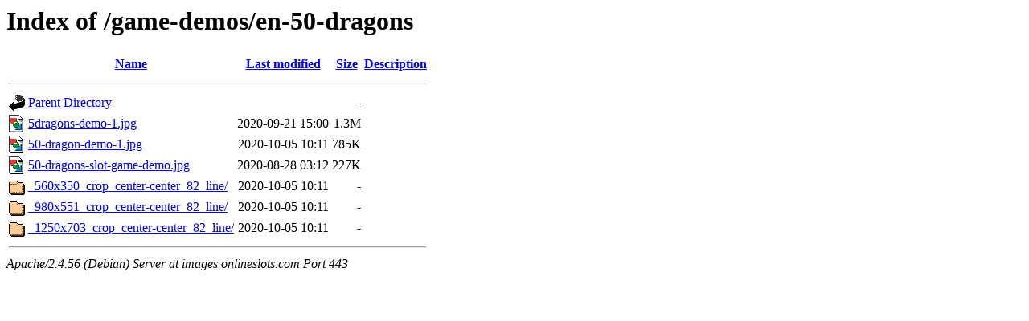

--- FILE ---
content_type: text/html;charset=UTF-8
request_url: https://images.onlineslots.com/game-demos/en-50-dragons/
body_size: 392
content:
<!DOCTYPE HTML PUBLIC "-//W3C//DTD HTML 3.2 Final//EN">
<html>
 <head>
  <title>Index of /game-demos/en-50-dragons</title>
 </head>
 <body>
<h1>Index of /game-demos/en-50-dragons</h1>
  <table>
   <tr><th valign="top"><img src="/icons/blank.gif" alt="[ICO]"></th><th><a href="?C=N;O=D">Name</a></th><th><a href="?C=M;O=A">Last modified</a></th><th><a href="?C=S;O=A">Size</a></th><th><a href="?C=D;O=A">Description</a></th></tr>
   <tr><th colspan="5"><hr></th></tr>
<tr><td valign="top"><img src="/icons/back.gif" alt="[PARENTDIR]"></td><td><a href="/game-demos/">Parent Directory</a></td><td>&nbsp;</td><td align="right">  - </td><td>&nbsp;</td></tr>
<tr><td valign="top"><img src="/icons/image2.gif" alt="[IMG]"></td><td><a href="5dragons-demo-1.jpg">5dragons-demo-1.jpg</a></td><td align="right">2020-09-21 15:00  </td><td align="right">1.3M</td><td>&nbsp;</td></tr>
<tr><td valign="top"><img src="/icons/image2.gif" alt="[IMG]"></td><td><a href="50-dragon-demo-1.jpg">50-dragon-demo-1.jpg</a></td><td align="right">2020-10-05 10:11  </td><td align="right">785K</td><td>&nbsp;</td></tr>
<tr><td valign="top"><img src="/icons/image2.gif" alt="[IMG]"></td><td><a href="50-dragons-slot-game-demo.jpg">50-dragons-slot-game-demo.jpg</a></td><td align="right">2020-08-28 03:12  </td><td align="right">227K</td><td>&nbsp;</td></tr>
<tr><td valign="top"><img src="/icons/folder.gif" alt="[DIR]"></td><td><a href="_560x350_crop_center-center_82_line/">_560x350_crop_center-center_82_line/</a></td><td align="right">2020-10-05 10:11  </td><td align="right">  - </td><td>&nbsp;</td></tr>
<tr><td valign="top"><img src="/icons/folder.gif" alt="[DIR]"></td><td><a href="_980x551_crop_center-center_82_line/">_980x551_crop_center-center_82_line/</a></td><td align="right">2020-10-05 10:11  </td><td align="right">  - </td><td>&nbsp;</td></tr>
<tr><td valign="top"><img src="/icons/folder.gif" alt="[DIR]"></td><td><a href="_1250x703_crop_center-center_82_line/">_1250x703_crop_center-center_82_line/</a></td><td align="right">2020-10-05 10:11  </td><td align="right">  - </td><td>&nbsp;</td></tr>
   <tr><th colspan="5"><hr></th></tr>
</table>
<address>Apache/2.4.56 (Debian) Server at images.onlineslots.com Port 443</address>
</body></html>
